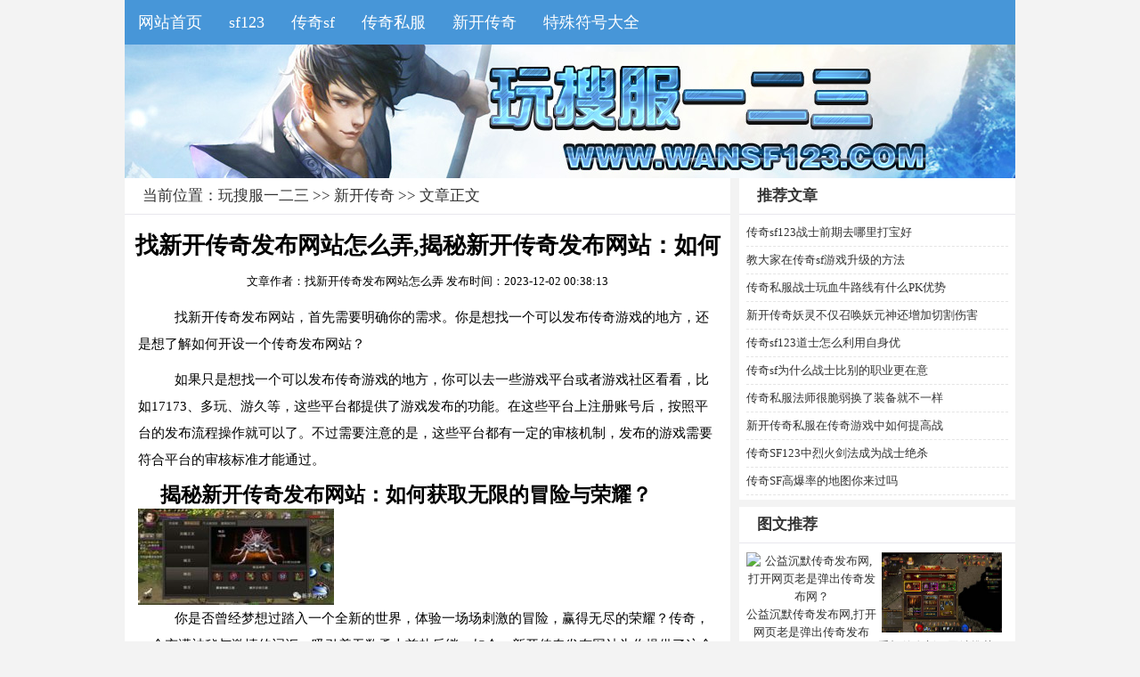

--- FILE ---
content_type: text/html
request_url: http://www.wansf123.com/xinkaichuanqi/349.html
body_size: 4223
content:
<!DOCTYPE html PUBLIC "-//W3C//DTD XHTML 1.0 Transitional//EN" "http://www.w3.org/TR/xhtml1/DTD/xhtml1-transitional.dtd">
<html xmlns="http://www.w3.org/1999/xhtml">
<head>
<meta http-equiv="Content-Type" content="text/html; charset=gb2312" />
<title>找新开传奇发布网站怎么弄,揭秘新开传奇发布网站：如何获取无限的冒险与荣耀？_玩搜服一二三</title>
<meta name="keywords" content="传奇,发布,网站,怎么,揭秘,如何,获取,无限" />
<meta name="description" content="&nbsp;&nbsp;&nbsp;&nbsp;找新开传奇发布网站，首先需要明确你的需求。你是想找一个可以发布传奇游戏的地方，还是想了解如何开设一个传奇发布网站？&nbsp;&nbsp;&nbsp;&" />
<link href="/cache/wansf123/style.css" rel="stylesheet" type="text/css" />
</head>
<body>
<div class="top_box">
	<ul>
		<li><a href="http://www.wansf123.com" target="_blank">网站首页</a></li>
		
		<li><a href="/sf123/" target="_blank">sf123</a></li>
		<li><a href="/chuanqisf/" target="_blank">传奇sf</a></li>
		<li><a href="/chuanqisifu/" target="_blank">传奇私服</a></li>
		<li><a href="/xinkaichuanqi/" target="_blank">新开传奇</a></li>
		<li><a href="/fuhao.html" target="_blank">特殊符号大全</a></li>
	</ul>
</div>
	
<div class="top">
	<a href="http://www.wansf123.com" target="_blank"><img src="/cache/wansf123/logo.jpg" width="1000" border="0" alt="玩搜服一二三" title="玩搜服一二三" /></a>	
</div>


<div class="pagebox">
	<div class="pageleft">
		<div class="box_title">
			当前位置：<a href="http://www.wansf123.com" target="_blank">玩搜服一二三</a> &gt;&gt; 
			<a href="/xinkaichuanqi/" target="_blank">新开传奇</a>  &gt;&gt; 文章正文
		</div>
		<div class="article">
			<div class="title"><h1>找新开传奇发布网站怎么弄,揭秘新开传奇发布网站：如何获取无限的冒险与荣耀？</h1></div>
			<div class="article_prop">
				<span class="author">文章作者：找新开传奇发布网站怎么弄</span>
				<span class="posttime">发布时间：2023-12-02 00:38:13</span>
			</div>
			<div class="content">
				<p>&nbsp;&nbsp;&nbsp;&nbsp;找新开传奇发布网站，首先需要明确你的需求。你是想找一个可以发布传奇游戏的地方，还是想了解如何开设一个传奇发布网站？</p><p>&nbsp;&nbsp;&nbsp;&nbsp;如果只是想找一个可以发布传奇游戏的地方，你可以去一些游戏平台或者游戏社区看看，比如17173、多玩、游久等，这些平台都提供了游戏发布的功能。在这些平台上注册账号后，按照平台的发布流程操作就可以了。不过需要注意的是，这些平台都有一定的审核机制，发布的游戏需要符合平台的审核标准才能通过。</p><h2>揭秘新开传奇发布网站：如何获取无限的冒险与荣耀？</h2><img src="https://i01piccdn.sogoucdn.com/6abf6b80619eec87?.png"/><p>&nbsp;&nbsp;&nbsp;&nbsp;你是否曾经梦想过踏入一个全新的世界，体验一场场刺激的冒险，赢得无尽的荣耀？传奇，一个充满神秘与激情的词汇，吸引着无数勇士前赴后继。如今，新开传奇发布网站为你提供了这个千载难逢的机会。</p><p>&nbsp;&nbsp;&nbsp;&nbsp;在这个新开传奇发布网站上，你将结识来自世界各地的玩家，共同探索神秘的大陆，挑战强大的敌人。每一次战斗都将是一次全新的体验，让你感受到前所未有的刺激与快感。</p><p>&nbsp;&nbsp;&nbsp;&nbsp;在这个充满魔幻与传奇的世界里，你将有机会获得珍贵的装备和道具，提升自己的战斗力。同时，你还可以与志同道合的朋友一起组建公会，参加各种团队活动，共同挑战更高难度的副本。</p><p>&nbsp;&nbsp;&nbsp;&nbsp;新开传奇发布网站还提供了丰富的社交功能，让你在游戏世界中结交更多的朋友。你可以在论坛上分享你的游戏经历和心得，或者参加各种有趣的活动，与其他玩家互动交流。</p><p>&nbsp;&nbsp;&nbsp;&nbsp;如何获取无限的冒险与荣耀？你需要前往新开传奇发布网站，注册一个账号。然后，选择你喜欢的角色，进入游戏世界。在游戏中，你可以通过完成任务、打怪升级、参加活动等方式积累经验和金币。同时，你还可以与其他玩家组队协作，共同完成任务和挑战。</p><p>&nbsp;&nbsp;&nbsp;&nbsp;当然，新开传奇发布网站还提供了许多其他的特色功能和玩法，比如神秘的副本、强大的BOSS、独特的技能等等。这些都将让你在游戏中获得更多的乐趣和挑战。</p><p>&nbsp;&nbsp;&nbsp;&nbsp;新开传奇发布网站是一个充满魔幻与传奇的世界，等待着你的加入。在这里，你将有机会体验到前所未有的刺激与快感，结交更多的朋友，赢得无尽的荣耀。还等什么？快来加入我们吧！</p>
				
				<div class="nexpage">
				<p>上一篇：<a href="/xinkaichuanqi/348.html"  title="新开传奇游戏需要学什么,新开传奇游戏：掌握技巧，畅享游戏乐趣">新开传奇游戏需要学什么,新开传奇游戏：掌握技巧，畅享游戏乐趣</a></p>
				<p>下一篇：<a href="/chuanqisifu/350.html"  title="新开合击版本传奇sf">新开合击版本传奇sf</a></p>
			</div>
		 </div>
		</div>
	</div>
	<div class="pageright">	
		<div class="box_title"><strong>推荐文章</strong></div>
		<div class="right_list">
			<ul>
				
				<li><a href="http://www.wansf123.com/sf123/52.html"  target="_blank">传奇sf123战士前期去哪里打宝好</a></li>
				<li><a href="http://www.wansf123.com/chuanqisf/51.html"  target="_blank">教大家在传奇sf游戏升级的方法</a></li>
				<li><a href="http://www.wansf123.com/chuanqisifu/50.html"  target="_blank">传奇私服战士玩血牛路线有什么PK优势</a></li>
				<li><a href="http://www.wansf123.com/xinkaichuanqi/49.html"  target="_blank">新开传奇妖灵不仅召唤妖元神还增加切割伤害</a></li>
				<li><a href="http://www.wansf123.com/sf123/48.html"  target="_blank">传奇sf123道士怎么利用自身优</a></li>
				<li><a href="http://www.wansf123.com/chuanqisf/47.html"  target="_blank">传奇sf为什么战士比别的职业更在意</a></li>
				<li><a href="http://www.wansf123.com/chuanqisifu/46.html"  target="_blank">传奇私服法师很脆弱换了装备就不一样</a></li>
				<li><a href="http://www.wansf123.com/xinkaichuanqi/45.html"  target="_blank">新开传奇私服在传奇游戏中如何提高战</a></li>
				<li><a href="http://www.wansf123.com/sf123/44.html"  target="_blank">传奇SF123中烈火剑法成为战士绝杀</a></li>
				<li><a href="http://www.wansf123.com/chuanqisf/43.html"  target="_blank">传奇SF高爆率的地图你来过吗</a></li>
			</ul>
		</div>	
			
		<div class="box_title"><strong>图文推荐</strong></div>
		<div class="right_list">
			<ul>	
						
				<li class="photo"><a href="http://www.wansf123.com/chuanqisf/768.html" title="公益沉默传奇发布网,打开网页老是弹出传奇发布网？">
				  <img src="https://i01piccdn.sogoucdn.com/f4b78053c3589e2c?.png" width="135" border="0" height="90" alt="公益沉默传奇发布网,打开网页老是弹出传奇发布网？" title="公益沉默传奇发布网,打开网页老是弹出传奇发布网？" /><br />
				  公益沉默传奇发布网,打开网页老是弹出传奇发布网？</a></li>		
				<li class="photo"><a href="http://www.wansf123.com/sf123/766.html" title="手机传奇新开网站推荐下载,谁有好的传奇网站？">
				  <img src="https://i01piccdn.sogoucdn.com/83bd9614c8a1b41e?.png" width="135" border="0" height="90" alt="手机传奇新开网站推荐下载,谁有好的传奇网站？" title="手机传奇新开网站推荐下载,谁有好的传奇网站？" /><br />
				  手机传奇新开网站推荐下载,谁有好的传奇网站？</a></li>		
				<li class="photo"><a href="http://www.wansf123.com/chuanqisifu/765.html" title="人多点的传奇sf,求推荐一个最好玩的传奇SF，要人多的">
				  <img src="https://i01piccdn.sogoucdn.com/469b42c0a032d7a7?.png" width="135" border="0" height="90" alt="人多点的传奇sf,求推荐一个最好玩的传奇SF，要人多的" title="人多点的传奇sf,求推荐一个最好玩的传奇SF，要人多的" /><br />
				  人多点的传奇sf,求推荐一个最好玩的传奇SF，要人多的</a></li>		
				<li class="photo"><a href="http://www.wansf123.com/chuanqisf/764.html" title="传奇单私服发布网,最大的传奇私服发布站是哪个?">
				  <img src="https://i01piccdn.sogoucdn.com/277ac35bf3a6dcab?.png" width="135" border="0" height="90" alt="传奇单私服发布网,最大的传奇私服发布站是哪个?" title="传奇单私服发布网,最大的传奇私服发布站是哪个?" /><br />
				  传奇单私服发布网,最大的传奇私服发布站是哪个?</a></li>
		</ul>
		</div>	
				
	</div>
</div>

<div class="footer">
	 关于我们 | 联系方式 | 免责声明 | 商务洽谈 | 家长监护 | <a href="http://www.wansf123.com/sitemap.html" target="_blank">网站地图</a> | 帮助中心<br>Copyright Wan<a href="http://www.wansf123.com" target="_blank">sf123</a> Www.Wansf123.Com 2023  All Rights Reserved.  备案号码：京ICP备010045123号-9  <a href="http://www.wansf123.com/sitemap.xml" target="_blank">rss订阅</a> <a href="http://www.wansf123.com/sitemap.txt" target="_blank">网站地图</a>
<br>免责声明：本站所有<a href="http://www.wansf123.com" target="_blank">新开传奇私服</a> 均来自互联网；本网站仅提供存储服务；如存在侵权问题，请权利人与本网站联系删除！

	 流量统计
</div>
<script src="/bdtj123.js"></script>
<script src="/bdts123.js"></script>
</body>
</html>


--- FILE ---
content_type: text/css
request_url: http://www.wansf123.com/cache/wansf123/style.css
body_size: 4067
content:
*{ margin:0; padding:0; }
body{ font-size:13px; background-color:#F3F3F3; }
a{ text-decoration:none; color:#333; }
a:hover{ text-decoration:underline; color:#FF0000; }
a:visited{ color:#333; }

.topbg{ overflow:hidden; background-color:#FFFFFF; margin-bottom:20px; }
.top{ width:1000px; height:150px; margin:0 auto; overflow:hidden; }
.logo{ width:380px; height:100px; float:left; overflow:hidden; }

.topad{ width:1000px;margin:0 auto; overflow:hidden;margin-bottom:1px; }

.top_box{ width:1000px; height:50px; overflow:hidden; background-color:#4796D8; margin:0 auto; }
.top_box ul{ margin:0; padding:0; overflow:hidden; }
.top_box ul li{ height:50px; line-height:50px; list-style:none; float:left; padding:0 15px; }
.top_box ul li:hover{ background-color:#68A8DE; }
.top_box ul li a{ font-size:18px;  font-weight:400; color:#FFFFFF; }
.top_box ul li a:hover{ text-decoration:none; }

/*/ 首页文章板块 /*/
.index_box{ width:1000px; overflow:hidden; margin:0 auto; margin-bottom:10px; background-color:#FFFFFF; }
.index_box_bg{  width:998px; overflow:hidden; margin:0 auto; margin-bottom:10px; border:solid 1px #E2E2E2; background-color:#ffffff; }
.index_lef{ width:464px; overflow:hidden; float:left; padding:15px 0 15px 20px; }
.index_rig{ width:474px; overflow:hidden; float:right; padding:15px 10px 15px 0; }
.index_left_item{ width:474px; overflow:hidden; margin-bottom:10px; }
.index_right_item{ width:220px; overflow:hidden; margin-bottom:7px;  }


.home_left_box{ width:525px; height:300px; float:right; padding:20px; background-color:#FFFFFF;  }
.home_right_box{ width:405px; padding:5px 10px; height:330px; float:left; background-color:#FFFFFF; }

.hd_box{ width:525px; height:300px; overflow:hidden; } 

.scrollbox{ width:978px; height:166px; overflow:hidden; margin:0 auto; border:solid 1px #E2E2E2; background-color:#FFFFFF; padding:5px 10px; margin-bottom:7px; }

#scrollpic{position:relative;height:166px;width:978px;overflow: hidden;}
#scrollpic ul{position:absolute;height:166px;}
#scrollpic ul li{float:left;padding:5px;height:156px;width:220px;}
#scrollpic ul li img{width:220px;height:156px;}

.index_type_news{ width:1000px;overflow:hidden; margin:0 auto;  margin-bottom:5px;  }
.type_news_box{ overflow:hidden; }
.typenews_left{ width:464px; overflow:hidden; float:left; border-top:none; }
.typenews_mid{ width:280px; text-align:center; padding:0 0 5px 0; float:left; overflow:hidden;background-color:#FFFFFF; border:solid 1px #E2E2E2; margin-left:7px; height:261px;  }
.typenews_mid img{ margin-top:6px; }
.typenews_right{ width:148px; float:right; overflow:hidden; background-color:#FFFFFF; height:266px; border:solid 1px #E2E2E2; border-left:none; border-top:none; }
ul.newslist{ margin:0; padding:0; overflow:hidden; }
ul.newslist li{ padding:12px 0 13px; overflow:hidden; font-size:15px; border-bottom:solid 1px #E8E7ED; }
ul.newslist li a{ font-size:17px; font-weight:700; }
ul.newslist li span{ float:right; font-size:14px; font-weight:400; color:#66CCFF; }
ul.newslist li span.number{ background: #4796D8;margin-top: 3px;display: block;width: 15px;height: 15px;border-radius: 3px;color: #fff;text-align: center;font-size: 14px;line-height: 15px; float:left; margin-right:5px; }
ul.newslist li p{ color:#999999; line-height:180%; font-size:14px; }


.index_left_box{ width:380px; overflow:hidden; float:left; padding:5px; background-color:#ffffff; }
.index_mid_box{ width:330px; padding:10px; overflow:hidden; float:left; margin-left:10px; min-height:150px; background-color:#ffffff; }
.index_right_box{ width:240px; overflow:hidden; float:right; background-color:#ffffff; }
.index_right_box ul{ margin:5px; padding:0; overflow:hidden;  }
.index_right_box ul li{ overflow:hidden; padding:7px 0; text-align:center; border-bottom:dashed 1px #BAABAB; margin-bottom:5px; }

.box_title{ height:40px; line-height:40px; font-size:17px; color:#333333; padding:0 20px; background-color:#68A8DE; }
.box_title_txt{ height:40px; line-height:40px;  border-bottom:solid 1px #E8E7ED; font-size:17px; color:#333333; background-color:#68A8DE;  }
.box_title_txt a, .box_title_txt strong{ float:left; display:block; height:38px; color:#FFFFFF; margin-left:5px; }

.toutiao{ overflow:hidden; padding:5px 0 10px 0; line-height:180%; font:14px/1.5 \5fae\8f6f\96c5\9ed1,\5b8b\4f53,arial; color:#999999; }
.toutiao h3{ color:#4796D8; font-size:20px; margin-bottom:15px; }
.toutiao_list{ overflow:hidden; border-top:solid 1px #F0F0F0; padding-top:7px; }
.toutiao_list li{ height:20px; padding:6px 0; font-size:15px; list-style:none; }

.toutiao_list span{ float:right; color:#878787; }
.toutiao_list span.number{ background: #4796D8;margin-top: 3px;display: block;width: 15px;height: 15px;border-radius: 3px;color: #fff;text-align: center;font-size: 14px;line-height: 15px; float:left; margin-right:5px; }
.quick_box{ width:290px; overflow:hidden; margin:0 auto; margin-bottom:10px; }
.quick_box_title{ height:40px; border-bottom:solid 1px #373737; }
.quick_box_title span{ height:28px; line-height:28px; padding:0 15px; background-color:#383838; color:#FFFFFF; display:inline-block; overflow:hidden; }
.quick_box_list{ width:290px; margin:0 auto; overflow:hidden; padding-top:5px; }
.quick_box_list li{ width:96px; float:left; list-style:none; line-height:180%; }
li.list_line{ height:10px; border-bottom:dashed 1px #666666; margin-bottom:10px; }
.zl_content{ overflow:hidden; padding:10px; }
.zl_content ul{ width:978px; margin:0; padding:0; overflow:hidden; }
.zl_content ul li{ width:81px; height:26px; line-height:26px; float:left; list-style:none; overflow:hidden; }
.zl_content ul li strong{  }
.links{ padding:10px 20px; line-height:180%; }
.links a{ margin-right:15px; font-size:15px; border:dashed 1px #CCCCCC; padding:3px 7px }
.photo_box{ width:310px; min-height:100px; float:left; background-color:#FFFFFF; overflow:hidden; }
.photo_list{ padding:5px; overflow:hidden; background-color:#ffffff; border:solid 1px #E2E2E2; }
.photo_list li{ float:left; width:149px; height:127px; overflow:hidden; text-align:center; }
.photo_list li img{ margin-bottom:3px; }
.article_box{ width:680px; min-height:100px; overflow:hidden; float:right; }
.article_left_box{ width:335px; float:left; overflow:hidden; }
.article_right_box{ width:335px; float:right; overflow:hidden; }
.article_list{ padding:5px; overflow:hidden; background-color:#FFFFFF; }
.article_list li{ height:24px; line-height:24px; overflow:hidden; }
.article_list li span{ float:right; }
.zt_box{ width:244px; min-height:100px; overflow:hidden; float:left; border:solid 1px #E2E2E2; margin-right:5px; }
.zt_box_text{ padding:5px; overflow:hidden; background-color:#FFFFFF; }
.zt_box_text li{ height:30px; line-height:30px; overflow:hidden; font-size:14px; }
.zt_box_text li.img{ height:150px; margin:0; line-height:normal; overflow:hidden; }
.zt_box2{ width:245px; min-height:100px; overflow:hidden; float:right; border:solid 1px #E2E2E2; }

.index_photo{ overflow:hidden; margin:0 auto; padding:15px 30px 15px 10px; border-top:none; }
.index_photo ul{ margin:0; padding:0; overflow:hidden; }
.index_photo ul li.photo { width: 300px; height: 350px; margin-left:15px; margin-right:5px; margin-bottom:20px; line-height: normal;float: left;text-align: center;background-color: #F9F9F9; overflow: hidden; }
.index_photo ul li.photo img{  }
.index_photo ul li.photo a{ }
.index_photo ul li p.title a{ font-size:17px; }
.index_photo ul li p.info { text-align:left; padding:0 7px; line-height:200%; color:#878787;  }
span.desinfo{ background-color:#4796D8; padding:2px 5px; color:#FFFFFF; }
span.more{ float:right; margin-right:7px; }

.bottom_box{  padding:10px; overflow:hidden; }
.bottom_logo{ width:366px; height:225px; float:left; overflow:hidden; }
.siteinfo{ width:600px; height:225px; line-height:180%; text-indent:25px; float:right; overflow:hidden; }

table.daili{ border-collapse:collapse; }
table.daili td{ background-color:#FFFF9C; height:25px; line-height:25px; text-align:center; color:#003366; border:solid 1px #FF6347; }
table.daili td a{ color:#003366; }

.pagebox{ width:1000px; margin:0 auto; overflow:hidden; }
.pageleft{ width:680px; float:left; overflow:hidden; min-height:100px; }
.pageleft .box_title, .pageright .box_title{ background-color:#FFFFFF; border-bottom:solid 1px #E8E7ED; }

.pageright{ width:310px; float:right; overflow:hidden; }
.article{ width:680px; overflow:hidden; background-color:#ffffff; padding-top:10px; }
.title{ height:50px; line-height:50px; overflow:hidden; text-align:center; }
.article_prop{ height:30px; line-height:30px; text-align:center; }
.posttime{ }
.author{  }
.content{ overflow:hidden; padding:10px 15px;line-height:200%; text-indent:25px; font-size:15px; }
.content p{ margin-bottom:10px; }
.nexpage{ line-height:20px; overflow:hidden; border-top:solid 1px #E2E2E2; padding-top:8px; }
.right_list{ padding:5px 8px; width:294px; overflow:hidden; margin-bottom:8px; background-color:#FFFFFF; }
.right_list ul{ margin:0; padding:0; overflow:hidden; }
.right_list ul li{ height:20px; line-height:20px; padding:5px 0; overflow:hidden; background-color:#FFFFFF; list-style:none; border-bottom:dashed 1px #E5E5E5; }
.right_list ul li span.number{ background: #4796D8;margin-top: 3px;display: block;width: 15px;height: 15px;border-radius: 3px;color: #fff;text-align: center;font-size: 14px;line-height: 15px; float:left; margin-right:5px; }
.right_list ul li.photo{ width: 146px; height: 145px; float:left; overflow:hidden;  margin-bottom: 10px; text-align:center; }
.pagelist{ overflow:hidden; margin-bottom:8px; }
dl.list_item{ width:680px; overflow:hidden; padding:5px 0 10px 0; background-color:#FFFFFF; margin-top:10px; }
dd.list_item_img{ width:230px; height:130px; float:left;  }
dd.list_item_text{ width:420px; height:130px; overflow:hidden; float:right; }
.list_title{ height:40px; line-height:40px;  }
.list_title h3{ color:#4796D8; font-size:16px; }
.list_text{ line-height:170%; overflow:hidden; height:66px; color:#878787; padding-right:15px; }
.list_time{ height:22px; line-height:22px; overflow:hidden; color:#4796D8; border-top:dashed 1px #E5E5E5;  }
.pagebar{ height:36px; line-height:36px; overflow:hidden; }
.pagebar strong, .pagebar a{ margin-right:10px; float:left; background-color:#4796D8; color:#FFFFFF; padding:0 10px; }

.wrap_content{ background-color:#FFFFFF; padding:25px; line-height:180%; font-size:15px; }
.wrap_content p{ margin-bottom:10px;  } 
 
.footer{ width:950px; margin:0 auto; background-color:#4796D8; color:#ffffff; overflow:hidden; padding:25px; text-align:center; line-height:150%; }
.footer a:visited{ color:#FFFFFF; }
/*/ 幻灯片代码 /*/
.container, .container *{margin:0; padding:0;}
.container{width:525px; height:300px; overflow:hidden;position:relative;}
.slider{position:absolute;}
.slider li{ list-style:none;display:inline;}
.slider img{ width:525px; height:300px; display:block;}
.slider2{width:3000px;}
.slider2 li{float:left;}
.num{ position:absolute; right:5px; bottom:5px;}
.num li{float: left; color: #000000;text-align: center;line-height: 16px;width: 16px;height: 16px;font-family: Arial;font-size: 12px;cursor: pointer;overflow: hidden;margin: 3px 1px;border: 1px solid #4796D8;background-color: #F1F4F4; border-radius: 5px; }
.num li.on{color: #ffffff;line-height: 21px;width: 21px;height: 21px;font-size: 16px;margin: 0 1px;border: 0;background-color:#4796D8;font-weight: bold;}

/*/ 专题 /*/
.zt_photo{ overflow:hidden;  }
.zt_photo ul li{ width:249px; text-align:center; padding:5px 0; height:310px; float:left; list-style:none; line-height:180%; }
.zt_photo ul li p{ }
.zt_text_list{ width:235px; padding-left:5px; padding-top:5px; float:left; overflow:hidden; }
.zt_text_list ul li{ height:28px; line-height:28px; overflow:hidden; }
.time{ float:right; color:#FF7800; }
ul.ztlist{ margin:0; padding:0; overflow:hidden; }
ul.ztlist li{ list-style:none; }
.ztlist_nav{ height:30px; line-height:30px; text-align:center; border-bottom:dashed 1px #E5E5E5; overflow:hidden; margin-bottom:10px; padding-bottom:7px; }
.ztlist_nav a{ border:solid 1px #E5E5E5; padding:5px 7px; margin-right:7px; }



/*/ 发布游戏 /*/
table.game{ border-collapse:collapse; }
table.game td{ padding:5px; text-indent:0; border:solid 1px #E5E5E5; }
table.game th{ padding:5px; text-indent:0; border:solid 1px #E5E5E5; background-color:#F4F4F4; font-weight:400; color:#9C0301;  }
table.game td input{ padding:3px 5px; }
table.game td select{ padding:3px 5px; }
span.tips{ margin-left:15px; }
span.required{ color:#FF0000; }
.tipsinfo{ line-height:160%; border:solid 1px #E5E5E5; padding:15px 0; background-color:#F4F4F4; }
.game_ggimg{ margin-top:25px;  }
.game_ggimg textarea{ padding:5px; border:solid 1px #E5E5E5; }

/*/ 文字广告 /*/
.ggtext{ width:1000px; overflow:hidden; margin:0 auto; background-color:#FFFFFF; margin-bottom:10px; }
table.gg{ border-collapse:collapse; }
table.gg td{ text-align:center; border:solid 1px #E5E5E5; height:26px; line-height:26px; color:#9C0301; }
table.gg td a{ color:#9C0301; text-decoration:none; }
table.gg td a:hover{ text-decoration:underline; color:#FF0000; }

/*/ 版本导航 /*/
.float_menu{border: 1px solid #ccc; background-color:#FFFFFF; top:290px; padding:3px; left:15px; z-index:1000; width:140px; overflow:hidden; position: fixed; }
.float_menu_title{ height:30px; line-height:30px; text-align:center; background-color:#CB0000; color:#FFFFFF; font-size:14px; font-weight:bold; }
.float_menu_list{ overflow:hidden; padding:7px 0; }
.float_menu_list a{ border:1px solid #d3d3d3; padding:4px 6px; text-align:center; text-decoration:none; margin-bottom:7px; display:block; float:left; margin-right:8px; color:#000000; }
.float_menu_list a:hover{ color:#FF0000; text-decoration:underline; }
